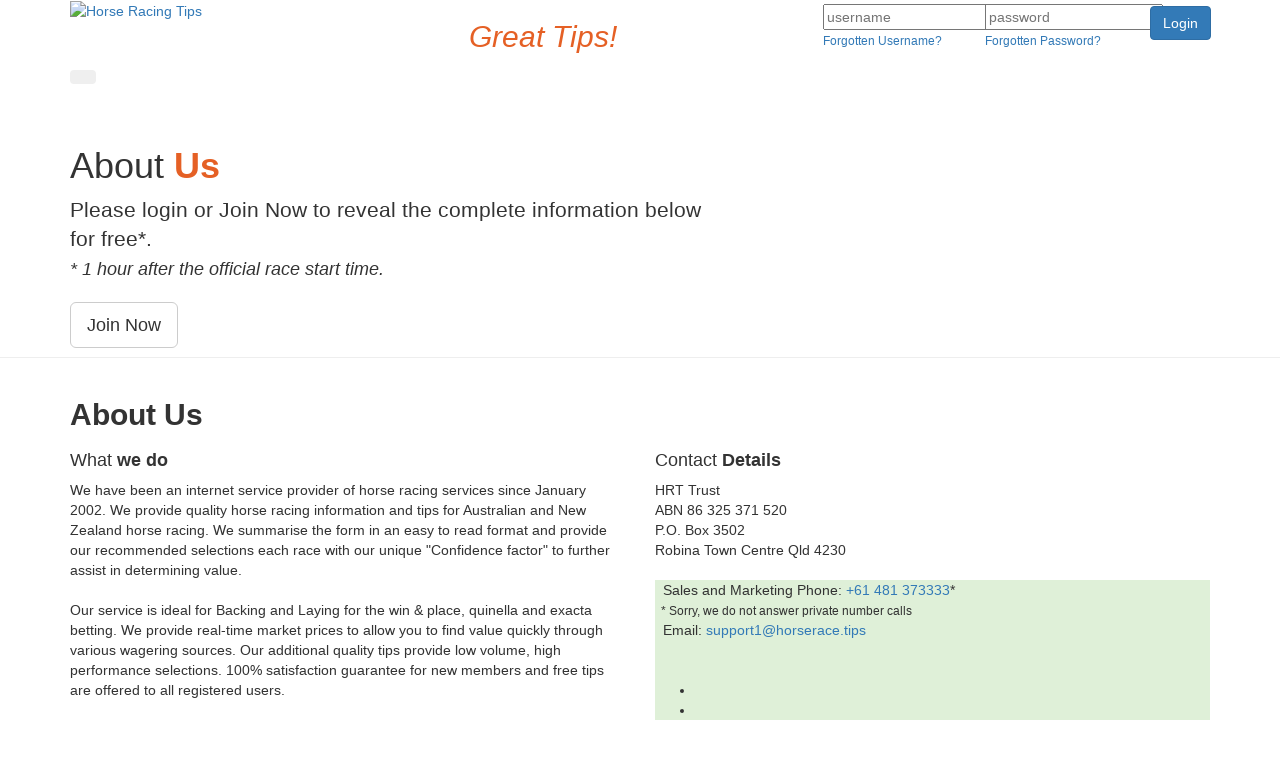

--- FILE ---
content_type: text/html
request_url: https://australiaracing.horse/about-us.asp?Source=26_February_2024
body_size: 21354
content:
	
<!DOCTYPE html>



<html lang="en-AU">
	<head>
		
	<META NAME="ROBOTS" CONTENT="INDEX, NOFOLLOW">


<title>About Us</title>
<meta name="description" content="">

<meta NAME="keywords" CONTENT="">


<meta name="format-detection" content="telephone=no">

<meta http-equiv="Cache-Control" content="public, max-age=86400">

<link rel="alternate" hreflang="en-au" href="https://horserace.tips/about-us.asp?Source=26_February_2024">

<meta name="google-site-verification" content="sD0KtXpHuXTyn-7eN0rsimXhNSHB5BwbLp8ZRF_nS9w">

<META NAME="author" content="HRT Trust" >
<meta name="publisher" content="HRT Trust">
<meta name="country" content="Australia">
<META NAME="RATING" CONTENT="General">
<meta name="distribution" content="Global">

<meta http-equiv="content-language" content="en-au">
<meta http-equiv="Content-Type" content="text/html; charset=iso-8859-1">

<link rel="apple-touch-icon" sizes="57x57" href="/icons/apple-icon-57x57.png">
<link rel="apple-touch-icon" sizes="60x60" href="/icons/apple-icon-60x60.png">
<link rel="apple-touch-icon" sizes="72x72" href="/icons/apple-icon-72x72.png">
<link rel="apple-touch-icon" sizes="76x76" href="/icons/apple-icon-76x76.png">
<link rel="apple-touch-icon" sizes="114x114" href="/icons/apple-icon-114x114.png">
<link rel="apple-touch-icon" sizes="120x120" href="/icons/apple-icon-120x120.png">
<link rel="apple-touch-icon" sizes="144x144" href="/icons/apple-icon-144x144.png">
<link rel="apple-touch-icon" sizes="152x152" href="/icons/apple-icon-152x152.png">
<link rel="apple-touch-icon" sizes="180x180" href="/icons/apple-icon-180x180.png">
<!------
Following image too large
<link rel="icon" type="image/png" sizes="192x192"  href="/icons/android-icon-192x192.png">
<link rel="icon" type="image/png" sizes="32x32" href="/icons/favicon-16x16.png">
<link rel="icon" type="image/png" sizes="32x32" href="/icons/favicon-32x32.png">
<link rel="icon" type="image/png" sizes="96x96" href="/icons/favicon-96x96.png">
-------->
<meta name="msapplication-TileImage" content="/icons/ms-icon-144x144.png">

<meta name="apple-mobile-web-app-title" content="Horse Racing Tips">

<meta charset="utf-8">
<meta http-equiv="X-UA-Compatible" content="IE=edge">	

<!-- Favicon -->
<link rel="shortcut icon" href="/icons/favicon.ico" type="image/x-icon" />

<!-- Mobile Metas -->
<meta name="viewport" content="width=device-width, minimum-scale=1.0, maximum-scale=1.0, user-scalable=no">

<!-- Web Fonts  -->
<link href="https://fonts.googleapis.com/css?family=Open+Sans:300,400,600,700,800%7CShadows+Into+Light" rel="stylesheet" type="text/css">

<link rel="canonical" href="https://horserace.tips/about-us.asp?Source=26_February_2024"> 


<!-- Global site tag (gtag.js) - Google Analytics -->
<script async src="https://www.googletagmanager.com/gtag/js?id=G-LC0JMC1N9E"></script>
<script>
  window.dataLayer = window.dataLayer || [];
  function gtag(){dataLayer.push(arguments);}
  gtag('js', new Date());
  gtag('config', 'G-LC0JMC1N9E');
</script>


<!-- Vendor CSS -->

<link href="https://cdnjs.cloudflare.com/ajax/libs/twitter-bootstrap/3.3.5/css/bootstrap.css" rel="stylesheet" type="text/css">

<link rel="stylesheet" href="vendor/font-awesome/css/font-awesome.min.css">
    
<!-- Theme CSS -->
<link rel="stylesheet" href="css/theme.css">
<link rel="stylesheet" href="css/theme-elements.css">
<link rel="stylesheet" href="css/theme-animate.css">

<!-- Enquiry Form CSS -->
<link  rel="stylesheet" href="forms/css/classic-forms.css"/>

<!-- Theme CSS -->
<link rel="stylesheet" href="css/skins/color-combo1.css">
<link rel="stylesheet" href="css/custom.fixed.css">

<!-- Head Libs -->
<script async src="vendor/modernizr/modernizr.js"></script>
      
<!--[if IE]>
	<link rel="stylesheet" href="css/ie.css">
<![endif]-->

<!--[if lte IE 8]>
	<script src="vendor/respond/respond.js"></script>
	<script src="vendor/excanvas/excanvas.js"></script>
<![endif]-->

<!--[if lt IE 9]>
	<script src="//code.jquery.com/jquery-1.11.3.min.js"></script>
<![endif]-->

<!--[if gte IE 9]><!-->
	<script src="vendor/jquery/jquery.js"></script>
<!--<![endif]-->

<script src="vendor/jquery.appear/jquery.appear.js"></script>
<script src="vendor/jquery.easing/jquery.easing.js"></script>
<script src="vendor/bootstrap/js/bootstrap.js"></script>
<script src="vendor/common/common.js"></script>
<script src="vendor/jquery.validation/jquery.validation.js"></script>
		
<!-- Theme Base, Components and Settings -->
<script src="js/theme.js"></script>

<!-- Initialization Files -->
<script src="js/theme.init.js"></script>



        

         
	
	</head>
	<body>

		<div class="body">
			

<header id="header" class="header-no-border-bottom" data-plugin-options='{"stickyEnabled": true, "stickyEnableOnBoxed": true, "stickyEnableOnMobile": false, "stickyStartAt": 0, "stickySetTop": "0px", "stickyChangeLogo": false}'>

	<div class="header-body">
		<div class="header-container container visible-md visible-lg">
			<div class="row">
				<div class="col-sm-3">
					<div class="header-logo">
						<a href="https://australiaracing.horse/?Source=26_February_2024">
							<img alt="Horse Racing Tips" width="293" height="56" data-sticky-width="82" data-sticky-height="15" data-sticky-top="33" src="img/logo.png">
						</a>
					</div>
				</div>
				<div class="col-sm-4 text-center">
					<div class="feature-box feature-box-style-3 business">
						<div class="feature-box-info">
							<h2 class="mb-none" style="color: #e56025;"><em><i class="fa fa-thumbs-o-up"></i> Great Tips!</em></h2>
						</div>
					</div>
				</div>
				<div class="col-sm-5">
					
						<form id="login" name="login" action="logmein1.asp" autocomplete="on" method="post">
							<div class="row">
								<div class="col-sm-2">
									<div class="feature-box feature-box-style-3">
										<div class="feature-box-icon">
											<i class="fa fa-sign-in"></i>
										</div>
									</div>
								</div>
								<div class="col-sm-4" style="padding: 4px;">
									<input type="text" placeholder="username" name="username" id="username" required="true" title="Enter your username" size="20" maxlength="50" autocomplete="username">
									<a href="#" data-toggle="modal" data-target="#forgotusernamemodal"><small>Forgotten Username?</small></a>
									<input type="hidden" name="form_size" value="lg">	
				
									<input type="hidden" name="ReturnURL" value="/about-us.asp?Source=26_February_2024">	
								</div>
								<div class="col-sm-4" style="padding: 4px;">
									<input type="password" placeholder="password" name="password" id="password" size="20" maxlength="8" autocomplete="current-password">
									<a href="#" data-toggle="modal" data-target="#forgotpasswordmodal"><small>Forgotten Password?</small></a>
								</div>
								<div class="col-sm-1" style="padding: 6px;">
									<input type="submit" class="btn btn-md btn-primary" value="Login">&nbsp;&nbsp;&nbsp;&nbsp;&nbsp;&nbsp;
								</div>
							</div>
						</form>
					
				</div>
			</div>
		</div>

		<div class="header-container header-nav header-nav-bar header-nav-bar-primary">
			<div class="container">
				<div class="header-logo visible-xs visible-sm">
					<a href="https://australiaracing.horse/?Source=26_February_2024">
						<img alt="Horse Racing Tips" width="220" height="40" src="img/logo.png">
					</a>
				</div>
				<button class="btn header-btn-collapse-nav" data-toggle="collapse" data-target=".header-nav-main">
					<i class="fa fa-bars"></i>
				</button>
				<div class="header-nav-main header-nav-main-light header-nav-main-effect-1 header-nav-main-sub-effect-1 collapse">
					<nav>
						<ul class="nav nav-pills" id="mainNav">
							<li >
								<a href="https://australiaracing.horse/?Source=26_February_2024">
									Home
								</a>
							</li>


                                        <li class="dropdown">
											<a class="dropdown-toggle" href="#">
												Tips
											</a>
											<ul class="dropdown-menu">
												<li ><a href="supertips.asp?TC=[T3]&Source=26_February_2024"><i class="fa fa-bullseye" aria-hidden="true" title="Free Tip"></i> FREE TIPS </a></li>
												<li ><a href="supertips.asp?TC=[T2]&Source=26_February_2024"><i class="fa fa-rocket" aria-hidden="true" title="Super Tip"></i> SUPER TIPS </a></li>
												<li ><a href="supertips.asp?TC=[BB]&Source=26_February_2024"><i class="fa fa-bold" aria-hidden="true" title="Best Bet Tip"></i> BEST BET TIPS </a></li>
												<li ><a href="supertips.asp?TC=[T1]&Source=26_February_2024"><i class="fa fa-heart" aria-hidden="true" title="Premium Tip"></i> PREMIUM TIPS </a></li>
												<li ><a href="supertips.asp?TC=[PL]&Source=26_February_2024"><i class="fa fa-smile-o" aria-hidden="true" title="Place Tip"></i> PLACE TIPS </a></li>
												<li ><a href="supertips.asp?TC=[PG]&Source=26_February_2024"><i class="fa fa-thumbs-up" aria-hidden="true" title="Super Saturday Tip"></i> SUPER SATURDAY TIPS </a></li>
												<li ><a href="supertips.asp?TC=[R1]&Source=26_February_2024"><i class="fa fa-user" aria-hidden="true" title="Reviewer's Top Tip"></i> REVIEWER'S TOP TIPS </a></li>
												<li ><a href="supertips.asp?TC=[R2]&Source=26_February_2024"><i class="fa fa-user-plus" aria-hidden="true" title="Reviewer's 2nd Tip"></i> REVIEWER'S 2ND TIPS </a></li>
											</ul>
					</li>

                                        <li class="dropdown">
											<a class="dropdown-toggle" href="#">
												Results
											</a>
											<ul class="dropdown-menu">
												<li ><a href="results.asp?TC=[DT]&Source=26_February_2024">DAILY TIPS</a></li>
												<li ><a href="results.asp?TC=[RL]&Source=26_February_2024">REVIEWER TIPS (LIVE)</a></li>
												<li ><a href="results.asp?TC=[T3]&Source=26_February_2024"><i class="fa fa-bullseye" aria-hidden="true" title="Free Tip"></i> FREE TIPS</a></li>
												<li ><a href="results.asp?TC=[T2]&Source=26_February_2024"><i class="fa fa-rocket" aria-hidden="true" title="Super Tip"></i> SUPER TIPS</a></li>
												<li ><a href="results.asp?TC=[BB]&Source=26_February_2024"><i class="fa fa-bold" aria-hidden="true" title="Best Bet Tip"></i> BEST BET TIPS</a></li>
												<li ><a href="results.asp?TC=[T1]&Source=26_February_2024"><i class="fa fa-heart" aria-hidden="true" title="Premium Tip"></i> PREMIUM TIPS</a></li>
												<li ><a href="results.asp?TC=[PL]&Source=26_February_2024"><i class="fa fa-smile-o" aria-hidden="true" title="Place Tip"></i> PLACE TIPS</a></li>
												<li ><a href="results.asp?TC=[PG]&Source=26_February_2024"><i class="fa fa-thumbs-up" aria-hidden="true" title="Super Saturday Tip"></i> SUPER SATURDAY TIPS</a></li>
												<li ><a href="results.asp?TC=[R1]&Source=26_February_2024"><i class="fa fa-user" aria-hidden="true" title="Reviewer Tips (Live)"></i> REVIEWER'S TOP TIPS</a></li>
												<li ><a href="results.asp?TC=[R2]&Source=26_February_2024"><i class="fa fa-user-plus" aria-hidden="true" title="Reviewer Tips (Live)"></i> REVIEWER'S 2ND TIPS</a></li>
											</ul>
					</li>

    					<li class="dropdown">
											<a class="dropdown-toggle" href="#">
												Services
											</a>
											<ul class="dropdown-menu">
												<li ><a href="quick-print.asp?Source=26_February_2024">QUICK PRINT</a></li>
												<li ><a href="speed-maps.asp?Source=26_February_2024">SPEED MAPS</a></li>
												<li ><a href="time-order.asp?Source=26_February_2024">TIME ORDER</a></li>
												<li ><a href="time-order-all.asp?Source=26_February_2024">TIME ORDER (All)</a></li>												
												<li ><a href="data-listing.asp?Source=26_February_2024">DATA LISTING</a></li>
												<li ><a href="features.asp?Source=26_February_2024">FEATURE RACES</a></li>
												<li ><a href="search.asp?Source=26_February_2024">SEARCH</a></li>
											</ul>
					</li>

                                        <li class="dropdown">
											<a class="dropdown-toggle" href="#">
												My Account
											</a>
											<ul class="dropdown-menu">
												<li ><a href="subscription.asp?Source=26_February_2024">SUBSCRIPTION SERVICES</a></li>
												<li ><a href="settings.asp?Source=26_February_2024">USER SETTINGS</a></li>
												
												<li ><a href="logmeout.asp?Source=26_February_2024">LOG OUT</a></li>
											</ul>
					</li>

     					<li class="active dropdown">
											<a class="dropdown-toggle" href="#">
												About
											</a>
											<ul class="dropdown-menu">
												<li ><a href="getting-started.asp?Source=26_February_2024">GETTING STARTED</a></li>
												<li ><a href="beginners-guide.asp?Source=26_February_2024">BEGINNER'S GUIDE</a></li>
												<li ><a href="easyform-help.asp?Source=26_February_2024">EASYFORM HELP</a></li>
												<li class="active"><a href="about-us.asp?Source=26_February_2024">ABOUT US</a></li>
												<li ><a href="testimonials.asp?Source=26_February_2024">TESTIMONIALS</a></li>
												<li ><a href="timetable.asp?Source=26_February_2024">TIMETABLE</a></li>
											</ul>
					</li>

     								


 
									</ul>
					</nav>
				</div>
			</div>
		</div>
	</div>
</header>



			<div role="main" class="main">


				<section class="page-header Aboutheader">
					<div class="container">
						<div class="row">
							<div class="col-sm-7">
								<h1>About <strong style="color: #e56025;">Us</strong></h1>
								
									<p class="lead">Please login or Join Now to reveal the complete information below for free*.<br><small><i>* 1 hour after the official race start time.</i></small></p>
									<a href="#" style="margin-right: 20px;" class="btn btn-default btn-lg" data-toggle="modal" data-target="#joinnowmodal">Join Now</a> <span class="arrow hlt" style="top: 10px;"></span>
								
							</div>
							<div class="col-sm-5">
							</div>
						</div>
					</div>
				</section>

				<section class="section">

                       		<div class="container">
	<h2><strong>About Us</strong></h2> 

	<div class="row">
		<div class="col-md-6">
			<div class="testimonial testimonial-style-4 calc2">
				<h4>What <strong>we do</strong></h4>
				We have been an internet service provider of horse racing services since January 2002. We provide quality horse racing information and tips for Australian and New Zealand horse racing. We summarise the form in an easy to read format and provide our recommended selections each race with our unique "Confidence factor" to further assist in determining value.<br><br>
				Our service is ideal for Backing and Laying for the win & place, quinella and exacta betting. We provide real-time market prices to allow you to find value quickly through various wagering sources. Our additional quality tips provide low volume, high performance selections. 100% satisfaction guarantee for new members and free tips are offered to all registered users. 
			</div>
		</div>

		<div class="col-md-6">
			<div class="testimonial testimonial-style-4 calc2">
				<h4>Contact <strong>Details</strong></h4>
				HRT Trust<br>
				ABN 86 325 371 520<br>
				P.O. Box 3502<br>
				Robina Town Centre Qld 4230<br>
				<br>
				
				<div class="bg-success">
				&nbsp;&nbsp;<script language="JavaScript">
				CCode = '+61';
				Prefix = '481';
				Suffix = '373333';
				document.write('Sales and Marketing Phone: <a href=\"tel:' + CCode + Prefix + Suffix + '\">');
				document.write(CCode + " " + Prefix + ' ' + Suffix + '</a>*<br>');
				</script>
				<small>&nbsp;&nbsp;* Sorry, we do not answer private number calls</small><br>
				&nbsp;&nbsp;<script language="JavaScript">
				user = 'support1';
				site = 'horserace.tips';
				document.write('Email: <a href=\"mailto:' + user + '@' + site + '\">');
				document.write(user + '@' + site + '</a><br>');
				</script>
				<br>
				<ul class="social-icons">
					&nbsp;&nbsp;<li class="social-icons-facebook"><a href="https://www.facebook.com/HorseRacingAustralia" target="_new" title="Facebook"><i class="fa fa-facebook"></i></a></li>
					<li class="social-icons-twitter"><a href="https://twitter.com/HorseRacingAu" target="_new" title="Twitter"><i class="fa fa-twitter"></i></a></li>
					<li class="social-icons-googleplus"><a href="https://plus.google.com/X" target="_new" title="GooglePlus"><i class="fa fa-google-plus"></i></a></li>
				</ul>
				<br>
				&nbsp;&nbsp;<button class="btn btn-xs btn-primary btn-header" data-toggle="modal" data-target="#contactmodal"><i class="fa fa-arrow-circle-right"></i> Contact Us</button><br>
				</div>
			</div>
		</div>
	</div>
	<div class="row">
		<div class="col-md-6">
			<div class="testimonial testimonial-style-4 calc2">
				<h4><strong>Features</strong> and <strong>Benefits</strong></h4>
				<ul>
					<li><b>Low Price Guarantee</b>. Our subscription service is one of the lowest Internet horse racing services available for quality horseracing information. If there is any website that offers a similar service for a lower price, please let us know and we will match their price, less 10%. This offer has been around since 2002 and we have never had to match any price!</li>
					<li><b>100% Satisfaction Guarantee</b>. Subscribe and evaluate for two consecutive days, if you are not completely satisfied with the service during this time, send us an email immediately and we will refund in full (new customers only). Not enough time to test?  Trial for 1 month and if you decide that the service does not suit, send us an email immediately and we will provide a 50% refund (new customers only).</li>
					<li><b>Easy to Read Form Summaries</b>. Easy Form section - plain and simple form, providing you with the best opportunity to find the best horses quickly and accurately. Including our unique ratings and confidence factors. No more long hours of form study!</li>
					<li><b>Disclosed Results</b>. The results of all services are summarised each day. Further information may be found under the RESULTS tab.</li>
					<li><b>Real-Time Odds</b>. Real time Tab Tote and Fixed prices and Betting Exchange prices displayed simultaneously on our racing pages. This feature allows you to isolate some of the best prices available on the internet in the quickest possible timeframe, ensuring that you waste no time finding better odds. </li>
					<li><b>Value Ratings</b>. Rating prices are calculated at a 120% market, the same market used by most bookies and TAB's. Using similar markets ensures that our value is not falsely generated. If you can identify value and use a wagering service offering great odds, you are in the best position to profit with horse racing. Ratings also allow you to identify poor value favourites and for setting betting exchange prices.</li>
					<li><b>Exotics</b>.  Follow Quinella and Exacta combination overlays to increase your Return on Investment by maximising value and eliminating bets that are poor value.</li>
					<li><b>Early Information</b>. Information well before jump time, the previous day as a matter of fact. If you need excellent racing information at your fingertips whenever you want it, this is the service for you. We alsp provide scratching, jockey and track going updates every 60 minutes during the racing day. Use this service with confidence knowing that all information will be provided for the correct barriers, jockeys, racing patterns and weather conditions. Ideal for taking advantage of early market fixed prices and betting services that offer discounts for early betting. We cover QLD TAB races - every day, every week.</li>
				</ul>
			</div>
		</div>


		<div class="col-md-6">
			<div class="testimonial testimonial-style-4 calc2">
				<h4>Our <strong>History</strong></h4>
				We consider ourselves as equestrian experts with a background in computing. The first computer version of this racing service was produced back in the late '70s. Throughout the 80's, the program was rewritten to incorporate class ratings and market estimations using the late DON SCOTT class rules (Don Scott was a well respected turf specialist).<br><br>
				Today, this form service is more than a class system, it includes over 20 categories to determine the horse's true form ability. Some of these categories have been overviewed in EasyForm and contributes to a large portion of our rating system, confidence factor and other tips throughout the website. You can be confident we are using a consistent and reliable methods. 
			</div>
		</div>

		<div class="col-md-6">
			<div class="testimonial testimonial-style-4 calc2">
				<h4>Data <strong>Changes</strong></h4>
				Our service compares horses with all other horses in the same race. Important factors such as running position, sectional times and barrier positions determine our selection order and therefore our market prices are impacted greatly by changes or scratchings.<br><br>
				For example, a leading horse sets the pace in a race, which in turn determines the finishing speed and its barrier position determines how easily it will settle into its preferred positioning. A scratched horse (e.g. a leader or horses that dramatically changes its barrier) will result in a new leader and therefore a new scenario. All this detail is required before an accurate market price can be posted.<br><br>
				<div class="bg-info">Although we post the early market the day before, we strongly recommend that you get your data printed etc no ealier than 11am AEST on the racing day.</div><br>
				We always provide updates during the day (approximately every 60 minutes) for scratching, going and jockey allocations. 
			</div>
		</div>
		<div class="col-md-6">
			<div class="testimonial testimonial-style-4 calc2">
				<h4>Is our Selection Process <strong>Subjective</strong>?</h4>
				There is no human intervention in our selection process - it is purely objective (no emotions involved!). You can safely use our service with the understanding that all our postings will be consistent week on week. If you devise an approach that works, the last thing you want is a change in process. All our information provided is based on a set of mature rules that rarely change. We do update tables from time to time, but these tables should only serve to increase accuracy (ie jockey success, trainer success etc). 
			</div>
		</div>
		<div class="col-md-6">
			<div class="testimonial testimonial-style-4 calc2">
				<h4>Data <strong>Accuracy</strong></h4>
				Although we make every effort to ensure data accuracy, the final responsibility lies with the user to ensure that the details are correct. Postings are submitted by our database and transfers over the internet and therefore subject to misrepresentation or corruption. Always confirm information is correct when performing your own analysis. 
			</div>
		</div>
		<div class="col-md-6">
			<div class="testimonial testimonial-style-4 calc2">
				<h4>Business <strong>Ethics</strong></h4>
				We will never access nor store Subscriber’s credit card numbers nor will we provide details to other companies or spam email addresses.<br><br> 
				We will deliver on what is promised and address any user questions or concerns in a timely and professional manner.<br><br>
				A Subscriber may dispute any transaction or stop a subscription at any time with ease. 
			</div>
		</div>
		<div class="col-md-6">
			<div class="testimonial testimonial-style-4 calc2">
				<h4>Hours of <strong>Operation</strong></h4>
				We start at around 5:30am every morning and depending on the number of races finish around 10:30am where we have posted all of today's and tomorrow's racing information, scratchings (barrier adjustments), new jockey details. Premium and Every Day tips are available around 12:00 noon. Our services are then batch processed every 90 minutes until the final race when the results are then gathered. We monitor the site daily for performance issues and emails.   
			</div>
		</div>
		<div class="col-md-6">
			<div class="testimonial testimonial-style-4 calc2">
				<h4>Horse Racing <strong>Tracks Coverage</strong></h4>
				ALBANY ALBURY ARARAT ARMIDALE ASCOT BAIRNSDALE BALAKLAVA BALLARAT BALLINA BATHURST BEAUDESERT BELMONT PARK BENALLA BENDIGO BERRIGAN BORDERTOWN BOWRAVILLE BROKEN HILL BUNBURY CAIRNS CAMPERDOWN CANBERRA CANTERBURY CASINO CASTERTON CAULFIELD CESSNOCK CHELTENHAM CHELTENHAM PARK CLARE COFFS HARBOUR COLAC COLERAINE COONABARABRAN COONAMBLE COOTAMUNDRA COROWA COWRA CRANBOURNE DALBY DEVONPORT DONALD DOOMBEN DUBBO EAGLE FARM ECHUCA EDENHOPE ESK FLEMINGTON FORBES GATTON GAWLER GEELONG GERALDTON GILGANDRA GOLD COAST GOSFORD GOULBURN GRAFTON GRENFELL GUNDAGAI GUNNEDAH HALIDON HAMILTON HANGING ROCK HAWKESBURY HOBART HORSHAM INVERELL IPSWICH KALGOORLIE KEMBLA GRANGE KEMPSEY KILCOY KILMORE KYNETON LAUNCESTON LISMORE MACKAY MILDURA MOE MOONEE VALLEY MOREE MORNINGTON MORPHETTVILLE MORTLAKE MORUYA MT BARKER MT GAMBIER MUDGEE MURRAY BRIDGE MURTOA MURWILLUMBAH MUSWELLBROOK NARACOORTE NARROGIN NARROMINE NEW ZEALAND NEWCASTLE NORTHAM NOWRA OAKBANK ORANGE PAKENHAM PARKES PENOLA PENSHURST PINJARRA PORT AUGUSTA PORT LINCOLN PORT MACQUARIE QUEANBEYAN QUIRINDI RANDWICK RICCARTON PARK ROCKHAMPTON ROSEHILL SALE SANDOWN SAPPHIRE COAST SCONE SEYMOUR STAWELL STONY CREEK STRATHALBYN SUNSHINE COAST SWAN HILL TAMWORTH TAREE TATURA TERANG TOOWOOMBA TOWNSVILLE TRARALGON TRUNDLE TUMUT VICTORIA PARK WAGGA WALCHA WANGARATTA WARRACKNABEAL WARREN WARRNAMBOOL WARWICK WARWICK FARM WELLINGTON WERRIBEE WODONGA WYONG YARRA GLEN YORK
			</div>
		</div>


	</div>
</div>





















 <!-- Contact Validation -->
<script>
function validatejoinnow() {
    var valid = true;	
    $(".demoInputBox").css('background-color','');
    $(".info").html('');
    $("#join_firstname").val($("#join_firstname").val().replace(/[^a-zA-Z\s\-]/g,""));
    $("#join_lastname").val($("#join_lastname").val().replace(/[^a-zA-Z\s\-]/g,""));
    $("#join_username").val($("#join_username").val().replace(/[^a-zA-Z0-9]/g,""));
    $("#join_phone").val($("#join_phone").val().replace(/[^0-9\+]/g,""));

    if(!$("#join_firstname").val()) {
        $("#join_firstname-info").html("Please enter your first name.");
        $("#join_firstname").css('background-color','#FFFFDF');
        valid = false;
    }
    
    if($("#join_username").val().length < 8) {
        $("#join_username-info").html("Please enter a minimum of 8 characters.");
        $("#join_username").css('background-color','#FFFFDF');
        valid = false;
    }

    if(!$("#join_lastname").val()) {
        $("#join_lastname-info").html("Please enter your last name.");
        $("#join_lastname").css('background-color','#FFFFDF');
        valid = false;
    }

    if(!$("#join_email").val()) {
        $("#join_email-info").html("Please enter your email address.");
        $("#join_email").css('background-color','#FFFFDF');
        valid = false;
    }

   if(!$("#join_email").val().match(/^([\w-\.]+@([\w-]+\.)+[\w-]{2,4})?$/)) {
        $("#join_email-info").html("Email address does not appear to be in a valid format.");
        $("#join_email").css('background-color','#FFFFDF');
        valid = false;
    }
	
    if($("#join_phone").val().length > 0 && $("#join_phone").val().length < 10) {
        $("#join_phone-info").html("Phone number must be 10 digits.");
        $("#join_phone").css('background-color','#FFFFDF');
        valid = false;
    }

    if($("#join_phone").val().length == 10 && $("#join_phone").val().substring(0, 1) != '0') {
        $("#join_phone-info").html("Phone number must start with '0'.");
        $("#join_phone").css('background-color','#FFFFDF');
        valid = false;
    }

    return valid;
}
</script>

<!-- Contact join_email Sending -->
<script>
function sendjoinnow() {
	 var valid;	
    valid = validatejoinnow();
    if(valid) {
        jQuery.ajax({
            url: "/post/p-joinnow.asp",
            data:'join_firstname='+encodeURIComponent($("#join_firstname").val()) + '&join_lastname='+encodeURIComponent($("#join_lastname").val()) + '&join_username='+encodeURIComponent($("#join_username").val()) + '&join_email='+encodeURIComponent($("#join_email").val()) + '&join_phone_cc='+encodeURIComponent($("#join_phone_cc").val()) + '&join_phone='+encodeURIComponent($("#join_phone").val()) + '&join_howufoundus='+encodeURIComponent($("#join_howufoundus").val()),
            type: "POST",
            success:function(data){
                $("#join-status").html(data);
            },
            error:function (){}
        });
    }
}
</script>

<!-- START: Join Now form -->
<div class="modal fade" id="joinnowmodal" tabindex="-1" role="dialog" aria-labelledby="smallModalLabel" aria-hidden="true">
	<div class="modal-dialog modal-lm">
		<div class="modal-content">
			<div class="modal-header">
				<button type="button" class="close" data-dismiss="modal" aria-hidden="true"><font color=white>&times;</font></button>
				<h4 class="modal-title" id="smallModalLabel"><font color=white><i class="fa fa-arrow-circle-down"></i> JOIN NOW</font></h4>
			</div>
			<div class="modal-body">
				<br>
				<br>
				<div id="contents" class="result"></div>
				<div class="error-message"></div>
				<div id="join-status"></div>
				<div class="row">
					<div class="form-group">
						<div class="col-md-6">
							<label>First Name</label>
							<label class="input relative">
								<label class="icon-append" for="join_firstname">
									<i class="fa fa-user"></i>
								</label>
								<input type="text" value="" maxlength="50" class="form-control" name="join_firstname" id="join_firstname">
							</label>
							<div id="join_firstname-info" class="info"></div>
						</div>
						<div class="col-md-6">
							<label>Last Name</label>
							<label class="input relative">
								<label class="icon-append" for="join_lastname">
									<i class="fa fa-user"></i>
								</label>
								<input type="text" value="" maxlength="50" class="form-control" name="join_lastname" id="join_lastname">
							</label>
							<div id="join_lastname-info" class="info"></div>
						</div>
					</div>
				</div>
				<div class="row">
					<div class="form-group">
						<div class="col-md-6">
							<label>Email</label>
							<label class="input relative">
								<label class="icon-append" for="join_email">
									<i class="fa fa-envelope-o"></i>
								</label>
								<input type="email" value="" maxlength="100" class="form-control" name="join_email" id="join_email">
							</label>
							<div id="join_email-info" class="info"></div>
						</div>
						<div class="col-md-6">
							<label>Mobile Number&nbsp;&nbsp;&nbsp;<small>(Optional)</small>&nbsp;&nbsp;&nbsp;<a data-plugin-popover="" data-plugin-options="{&quot;placement&quot;: &quot;top&quot;}" class="" tabindex="-1" role="button" data-toggle="popover" data-html="true" data-trigger="focus" title="" id="phone_str" data-content="<span onclick=&quot;$(&quot;#phone_str&quot;).popover(&quot;hide&quot;);&quot;>We could offer a service via TXT messages in the future and also a way to retrieve passwords.<div align=right><font size=1>[close]</font></div></span>" data-original-title=""><font size=1>Why?</font></a></label>
							<select name="join_phone_cc" id="join_phone_cc">
								<option data-countryCode="DZ" value="213">Algeria (+213)</option>
								<option data-countryCode="AD" value="376">Andorra (+376)</option>
								<option data-countryCode="AO" value="244">Angola (+244)</option>
								<option data-countryCode="AI" value="1264">Anguilla (+1264)</option>
								<option data-countryCode="AG" value="1268">Antigua &amp; Barbuda (+1268)</option>
								<option data-countryCode="AR" value="54">Argentina (+54)</option>
								<option data-countryCode="AM" value="374">Armenia (+374)</option>
								<option data-countryCode="AW" value="297">Aruba (+297)</option>
								<option data-countryCode="AU" value="61" selected>Australia (+61)</option>
								<option data-countryCode="AT" value="43">Austria (+43)</option>
								<option data-countryCode="AZ" value="994">Azerbaijan (+994)</option>
								<option data-countryCode="BS" value="1242">Bahamas (+1242)</option>
								<option data-countryCode="BH" value="973">Bahrain (+973)</option>
								<option data-countryCode="BD" value="880">Bangladesh (+880)</option>
								<option data-countryCode="BB" value="1246">Barbados (+1246)</option>
								<option data-countryCode="BY" value="375">Belarus (+375)</option>
								<option data-countryCode="BE" value="32">Belgium (+32)</option>
								<option data-countryCode="BZ" value="501">Belize (+501)</option>
								<option data-countryCode="BJ" value="229">Benin (+229)</option>
								<option data-countryCode="BM" value="1441">Bermuda (+1441)</option>
								<option data-countryCode="BT" value="975">Bhutan (+975)</option>
								<option data-countryCode="BO" value="591">Bolivia (+591)</option>
								<option data-countryCode="BA" value="387">Bosnia Herzegovina (+387)</option>
								<option data-countryCode="BW" value="267">Botswana (+267)</option>
								<option data-countryCode="BR" value="55">Brazil (+55)</option>
								<option data-countryCode="BN" value="673">Brunei (+673)</option>
								<option data-countryCode="BG" value="359">Bulgaria (+359)</option>
								<option data-countryCode="BF" value="226">Burkina Faso (+226)</option>
								<option data-countryCode="BI" value="257">Burundi (+257)</option>
								<option data-countryCode="KH" value="855">Cambodia (+855)</option>
								<option data-countryCode="CM" value="237">Cameroon (+237)</option>
								<option data-countryCode="CA" value="1">Canada (+1)</option>
								<option data-countryCode="CV" value="238">Cape Verde Islands (+238)</option>
								<option data-countryCode="KY" value="1345">Cayman Islands (+1345)</option>
								<option data-countryCode="CF" value="236">Central African Republic (+236)</option>
								<option data-countryCode="CL" value="56">Chile (+56)</option>
								<option data-countryCode="CN" value="86">China (+86)</option>
								<option data-countryCode="CO" value="57">Colombia (+57)</option>
								<option data-countryCode="KM" value="269">Comoros (+269)</option>
								<option data-countryCode="CG" value="242">Congo (+242)</option>
								<option data-countryCode="CK" value="682">Cook Islands (+682)</option>
								<option data-countryCode="CR" value="506">Costa Rica (+506)</option>
								<option data-countryCode="HR" value="385">Croatia (+385)</option>
								<option data-countryCode="CU" value="53">Cuba (+53)</option>
								<option data-countryCode="CY" value="90392">Cyprus North (+90392)</option>
								<option data-countryCode="CY" value="357">Cyprus South (+357)</option>
								<option data-countryCode="CZ" value="42">Czech Republic (+42)</option>
								<option data-countryCode="DK" value="45">Denmark (+45)</option>
								<option data-countryCode="DJ" value="253">Djibouti (+253)</option>
								<option data-countryCode="DM" value="1809">Dominica (+1809)</option>
								<option data-countryCode="DO" value="1809">Dominican Republic (+1809)</option>
								<option data-countryCode="EC" value="593">Ecuador (+593)</option>
								<option data-countryCode="EG" value="20">Egypt (+20)</option>
								<option data-countryCode="SV" value="503">El Salvador (+503)</option>
								<option data-countryCode="GQ" value="240">Equatorial Guinea (+240)</option>
								<option data-countryCode="ER" value="291">Eritrea (+291)</option>
								<option data-countryCode="EE" value="372">Estonia (+372)</option>
								<option data-countryCode="ET" value="251">Ethiopia (+251)</option>
								<option data-countryCode="FK" value="500">Falkland Islands (+500)</option>
								<option data-countryCode="FO" value="298">Faroe Islands (+298)</option>
								<option data-countryCode="FJ" value="679">Fiji (+679)</option>
								<option data-countryCode="FI" value="358">Finland (+358)</option>
								<option data-countryCode="FR" value="33">France (+33)</option>
								<option data-countryCode="GF" value="594">French Guiana (+594)</option>
								<option data-countryCode="PF" value="689">French Polynesia (+689)</option>
								<option data-countryCode="GA" value="241">Gabon (+241)</option>
								<option data-countryCode="GM" value="220">Gambia (+220)</option>
								<option data-countryCode="GE" value="7880">Georgia (+7880)</option>
								<option data-countryCode="DE" value="49">Germany (+49)</option>
								<option data-countryCode="GH" value="233">Ghana (+233)</option>
								<option data-countryCode="GI" value="350">Gibraltar (+350)</option>
								<option data-countryCode="GR" value="30">Greece (+30)</option>
								<option data-countryCode="GL" value="299">Greenland (+299)</option>
								<option data-countryCode="GD" value="1473">Grenada (+1473)</option>
								<option data-countryCode="GP" value="590">Guadeloupe (+590)</option>
								<option data-countryCode="GU" value="671">Guam (+671)</option>
								<option data-countryCode="GT" value="502">Guatemala (+502)</option>
								<option data-countryCode="GN" value="224">Guinea (+224)</option>
								<option data-countryCode="GW" value="245">Guinea - Bissau (+245)</option>
								<option data-countryCode="GY" value="592">Guyana (+592)</option>
								<option data-countryCode="HT" value="509">Haiti (+509)</option>
								<option data-countryCode="HN" value="504">Honduras (+504)</option>
								<option data-countryCode="HK" value="852">Hong Kong (+852)</option>
								<option data-countryCode="HU" value="36">Hungary (+36)</option>
								<option data-countryCode="IS" value="354">Iceland (+354)</option>
								<option data-countryCode="IN" value="91">India (+91)</option>
								<option data-countryCode="ID" value="62">Indonesia (+62)</option>
								<option data-countryCode="IR" value="98">Iran (+98)</option>
								<option data-countryCode="IQ" value="964">Iraq (+964)</option>
								<option data-countryCode="IE" value="353">Ireland (+353)</option>
								<option data-countryCode="IL" value="972">Israel (+972)</option>
								<option data-countryCode="IT" value="39">Italy (+39)</option>
								<option data-countryCode="JM" value="1876">Jamaica (+1876)</option>
								<option data-countryCode="JP" value="81">Japan (+81)</option>
								<option data-countryCode="JO" value="962">Jordan (+962)</option>
								<option data-countryCode="KZ" value="7">Kazakhstan (+7)</option>
								<option data-countryCode="KE" value="254">Kenya (+254)</option>
								<option data-countryCode="KI" value="686">Kiribati (+686)</option>
								<option data-countryCode="KP" value="850">Korea North (+850)</option>
								<option data-countryCode="KR" value="82">Korea South (+82)</option>
								<option data-countryCode="KW" value="965">Kuwait (+965)</option>
								<option data-countryCode="KG" value="996">Kyrgyzstan (+996)</option>
								<option data-countryCode="LA" value="856">Laos (+856)</option>
								<option data-countryCode="LV" value="371">Latvia (+371)</option>
								<option data-countryCode="LB" value="961">Lebanon (+961)</option>
								<option data-countryCode="LS" value="266">Lesotho (+266)</option>
								<option data-countryCode="LR" value="231">Liberia (+231)</option>
								<option data-countryCode="LY" value="218">Libya (+218)</option>
								<option data-countryCode="LI" value="417">Liechtenstein (+417)</option>
								<option data-countryCode="LT" value="370">Lithuania (+370)</option>
								<option data-countryCode="LU" value="352">Luxembourg (+352)</option>
								<option data-countryCode="MO" value="853">Macao (+853)</option>
								<option data-countryCode="MK" value="389">Macedonia (+389)</option>
								<option data-countryCode="MG" value="261">Madagascar (+261)</option>
								<option data-countryCode="MW" value="265">Malawi (+265)</option>
								<option data-countryCode="MY" value="60">Malaysia (+60)</option>
								<option data-countryCode="MV" value="960">Maldives (+960)</option>
								<option data-countryCode="ML" value="223">Mali (+223)</option>
								<option data-countryCode="MT" value="356">Malta (+356)</option>
								<option data-countryCode="MH" value="692">Marshall Islands (+692)</option>
								<option data-countryCode="MQ" value="596">Martinique (+596)</option>
								<option data-countryCode="MR" value="222">Mauritania (+222)</option>
								<option data-countryCode="YT" value="269">Mayotte (+269)</option>
								<option data-countryCode="MX" value="52">Mexico (+52)</option>
								<option data-countryCode="FM" value="691">Micronesia (+691)</option>
								<option data-countryCode="MD" value="373">Moldova (+373)</option>
								<option data-countryCode="MC" value="377">Monaco (+377)</option>
								<option data-countryCode="MN" value="976">Mongolia (+976)</option>
								<option data-countryCode="MS" value="1664">Montserrat (+1664)</option>
								<option data-countryCode="MA" value="212">Morocco (+212)</option>
								<option data-countryCode="MZ" value="258">Mozambique (+258)</option>
								<option data-countryCode="MN" value="95">Myanmar (+95)</option>
								<option data-countryCode="NA" value="264">Namibia (+264)</option>
								<option data-countryCode="NR" value="674">Nauru (+674)</option>
								<option data-countryCode="NP" value="977">Nepal (+977)</option>
								<option data-countryCode="NL" value="31">Netherlands (+31)</option>
								<option data-countryCode="NC" value="687">New Caledonia (+687)</option>
								<option data-countryCode="NZ" value="64">New Zealand (+64)</option>
								<option data-countryCode="NI" value="505">Nicaragua (+505)</option>
								<option data-countryCode="NE" value="227">Niger (+227)</option>
								<option data-countryCode="NG" value="234">Nigeria (+234)</option>
								<option data-countryCode="NU" value="683">Niue (+683)</option>
								<option data-countryCode="NF" value="672">Norfolk Islands (+672)</option>
								<option data-countryCode="NP" value="670">Northern Marianas (+670)</option>
								<option data-countryCode="NO" value="47">Norway (+47)</option>
								<option data-countryCode="OM" value="968">Oman (+968)</option>
								<option data-countryCode="PW" value="680">Palau (+680)</option>
								<option data-countryCode="PA" value="507">Panama (+507)</option>
								<option data-countryCode="PG" value="675">Papua New Guinea (+675)</option>
								<option data-countryCode="PY" value="595">Paraguay (+595)</option>
								<option data-countryCode="PE" value="51">Peru (+51)</option>
								<option data-countryCode="PH" value="63">Philippines (+63)</option>
								<option data-countryCode="PL" value="48">Poland (+48)</option>
								<option data-countryCode="PT" value="351">Portugal (+351)</option>
								<option data-countryCode="PR" value="1787">Puerto Rico (+1787)</option>
								<option data-countryCode="QA" value="974">Qatar (+974)</option>
								<option data-countryCode="RE" value="262">Reunion (+262)</option>
								<option data-countryCode="RO" value="40">Romania (+40)</option>
								<option data-countryCode="RU" value="7">Russia (+7)</option>
								<option data-countryCode="RW" value="250">Rwanda (+250)</option>
								<option data-countryCode="SM" value="378">San Marino (+378)</option>
								<option data-countryCode="ST" value="239">Sao Tome &amp; Principe (+239)</option>
								<option data-countryCode="SA" value="966">Saudi Arabia (+966)</option>
								<option data-countryCode="SN" value="221">Senegal (+221)</option>
								<option data-countryCode="CS" value="381">Serbia (+381)</option>
								<option data-countryCode="SC" value="248">Seychelles (+248)</option>
								<option data-countryCode="SL" value="232">Sierra Leone (+232)</option>
								<option data-countryCode="SG" value="65">Singapore (+65)</option>
								<option data-countryCode="SK" value="421">Slovak Republic (+421)</option>
								<option data-countryCode="SI" value="386">Slovenia (+386)</option>
								<option data-countryCode="SB" value="677">Solomon Islands (+677)</option>
								<option data-countryCode="SO" value="252">Somalia (+252)</option>
								<option data-countryCode="ZA" value="27">South Africa (+27)</option>
								<option data-countryCode="ES" value="34">Spain (+34)</option>
								<option data-countryCode="LK" value="94">Sri Lanka (+94)</option>
								<option data-countryCode="SH" value="290">St. Helena (+290)</option>
								<option data-countryCode="KN" value="1869">St. Kitts (+1869)</option>
								<option data-countryCode="SC" value="1758">St. Lucia (+1758)</option>
								<option data-countryCode="SD" value="249">Sudan (+249)</option>
								<option data-countryCode="SR" value="597">Suriname (+597)</option>
								<option data-countryCode="SZ" value="268">Swaziland (+268)</option>
								<option data-countryCode="SE" value="46">Sweden (+46)</option>
								<option data-countryCode="CH" value="41">Switzerland (+41)</option>
								<option data-countryCode="SI" value="963">Syria (+963)</option>
								<option data-countryCode="TW" value="886">Taiwan (+886)</option>
								<option data-countryCode="TJ" value="7">Tajikstan (+7)</option>
								<option data-countryCode="TH" value="66">Thailand (+66)</option>
								<option data-countryCode="TG" value="228">Togo (+228)</option>
								<option data-countryCode="TO" value="676">Tonga (+676)</option>
								<option data-countryCode="TT" value="1868">Trinidad &amp; Tobago (+1868)</option>
								<option data-countryCode="TN" value="216">Tunisia (+216)</option>
								<option data-countryCode="TR" value="90">Turkey (+90)</option>
								<option data-countryCode="TM" value="7">Turkmenistan (+7)</option>
								<option data-countryCode="TM" value="993">Turkmenistan (+993)</option>
								<option data-countryCode="TC" value="1649">Turks &amp; Caicos Islands (+1649)</option>
								<option data-countryCode="TV" value="688">Tuvalu (+688)</option>
								<option data-countryCode="UG" value="256">Uganda (+256)</option>
								<option data-countryCode="GB" value="44">UK (+44)</option>
								<option data-countryCode="UA" value="380">Ukraine (+380)</option>
								<option data-countryCode="AE" value="971">United Arab Emirates (+971)</option>
								<option data-countryCode="UY" value="598">Uruguay (+598)</option>
								<option data-countryCode="US" value="1">USA (+1)</option>
								<option data-countryCode="UZ" value="7">Uzbekistan (+7)</option>
								<option data-countryCode="VU" value="678">Vanuatu (+678)</option>
								<option data-countryCode="VA" value="379">Vatican City (+379)</option>
								<option data-countryCode="VE" value="58">Venezuela (+58)</option>
								<option data-countryCode="VN" value="84">Vietnam (+84)</option>
								<option data-countryCode="VG" value="84">Virgin Islands - British (+1284)</option>
								<option data-countryCode="VI" value="84">Virgin Islands - US (+1340)</option>
								<option data-countryCode="WF" value="681">Wallis &amp; Futuna (+681)</option>
								<option data-countryCode="YE" value="969">Yemen (North)(+969)</option>
								<option data-countryCode="YE" value="967">Yemen (South)(+967)</option>
								<option data-countryCode="ZM" value="260">Zambia (+260)</option>
								<option data-countryCode="ZW" value="263">Zimbabwe (+263)</option>
							</select>
							<label class="input relative">
								<label class="icon-append" for="join_phone">
									<i class="fa fa-mobile"></i>
								</label>
								<input type="join_phone" value="" maxlength="10" class="form-control" name="join_phone" id="join_phone">
							</label>
							<div id="join_phone-info" class="info"></div>
						</div>
					</div>
				</div>

				<div class="row">
					<div class="form-group">
						<div class="col-md-6">
							<label>Username&nbsp;&nbsp;&nbsp;<small>(Minimum 8 characters)</small></label>
							<label class="input relative">
								<label class="icon-append" for="join_username">
									<i class="fa fa-sign-in"></i>
								</label>
								<input type="text" value="" maxlength="20" class="form-control" name="join_username" id="join_username">
							</label>
							<div id="join_username-info" class="info"></div>
						</div>
						<div class="col-md-6">
							<label>How Did You Found Us?&nbsp;&nbsp;&nbsp;<small>(Optional)</label>
							<label class="input relative">
								<select name="join_howufoundus" id="join_howufoundus">
									<option value="Unknown" selected>Unknown</option>
									<option value="Google">Google</option>
									<option value="Facebook">Facebook</option>
									<option value="Instagram">Instagram</option>
									<option value="Website">Website</option>
									<option value="Friend">Friend</option>
									<option value="Returning">Returning</option>
								</select>
							</label>
						</div>
					</div>
				</div>

				<div class="row">
					<div class="col-md-6">
						<div class="feature-box feature-box-style-3">
							<div class="feature-box-icon">
								<i class="fa fa-exclamation-triangle"></i>
							</div>
							<div class="feature-box-info">
								<h4 class="mb-none">No Spamming</h4>
								<p><small>Spam Act 2003 Compliant</small></p>
							</div>
						</div>
					</div>
					<div class="col-md-6">
						<div class="pull-right">
							<button id="contactbutton" type="submit" onClick="sendjoinnow();" class="btn btn-primary btn-sm mb-xlg" >Join Now</button>
						</div>
					</div>
				</div>
			</div>
			<div class="modal-footer">
				<button type="button" class="btn btn-default" data-dismiss="modal">Close</button>
			</div>
		</div>
	</div>
</div>

<script>
function herenow() {
	clearTimeout(SessionWarning);
	clearTimeout(SessionTimeout);
    	SessionWarning=setTimeout("IdleWarning()", -90000);
	SessionTimeout=setTimeout("IdleTimeout()", -30000);
	var rndm=Math.floor(Math.random()*11);
	jQuery.ajax({
        	url: "/post/ping.asp",
		data:'rnd=' + rndm,
		type: "GET"
       });
}
</script>

<!-- START: Idle Warining form -->
<div class="modal fade" id="idlewarningmodal" tabindex="-1" role="dialog" aria-labelledby="smallModalLabel" aria-hidden="true">
	<div class="modal-dialog modal-lm">
		<div class="modal-content">
			<div class="modal-header headercolor2">
				<h4 id="smallModalLabel"><font color="white"><i class="fa fa-exclamation-circle"></i> Session Timeout Warning</font></h4>
			</div>
			<div class="modal-body">
			You have been on this page for a while. Please click the 'Extend' button to extend your session. 
			</div>
			<div class="modal-footer">
				<button type="button" class="btn btn-primary btn-sm mb-sm" onClick="herenow();" data-dismiss="modal">Extend</button>
			</div>
		</div>
	</div>
</div>

<!-- Username Contact Email Sending -->
<script>
function sendusername() {
	 var valid;	
    valid = validateusername();
    if(valid) {
        jQuery.ajax({
            url: "post/p-forgotusername.asp",
            data:'email='+encodeURIComponent($('#emailFU').val()),
            type: "POST",
            success:function(data){
                $("#mail-status2FU").html(data);
            },
            error:function (data){
		$("#mail-status2FP").html("<b><font color=red>Error with our service, please report ("+data+").</font></b><br><br>");
	    }
        });
    }
}
</script>

 <!-- Username Validation -->
<script>
function validateusername() {
    var valid = true;	
    $("#email-infoFU").html("");
    $("#username-infoFP").html("");
    $("#emailFU").css('background-color','');
    if(!$("#emailFU").val()) {
        $("#email-infoFU").html("Please enter your Email Address.");
        $("#emailFU").css('background-color','#FFFFDF');
        valid = false;
    }

   if(!$("#emailFU").val().match(/^([\w-\.]+@([\w-]+\.)+[\w-]{2,4})?$/)) {
        $("#email-infoFU").html("Email Address does not appear to be in a valid format.");
        $("#emailFU").css('background-color','#FFFFDF');
        valid = false;
    }
	
    return valid;
}
</script>

<!-- START: Forgot username form -->
<div class="modal fade" id="forgotusernamemodal" tabindex="-1" role="dialog" aria-labelledby="smallModalLabel" aria-hidden="true">
	<div class="modal-dialog modal-lm">
		<div class="modal-content">
			<div class="modal-header success">
				<button type="button" class="close" data-dismiss="modal" aria-hidden="true"><font color=white>&times;</font></button>
				<h4 class="modal-title" id="smallModalLabel"><font color=white><i class="fa fa-arrow-circle-down"></i> Forgotten Username</font></h4>
			</div>
			<div class="modal-body">
				<div id="mail-status2FU"></div>
				<div class="row">
					<div class="col-md-12">
						Please enter your <b>Email Address</b> below for your username/password to be emailed to you.<br> <br> 
					</div>
				</div>

				<div class="row">
					<div class="form-group">
						<div class="col-md-12">
							<label>Email Address</label>
							<label class="input relative">
								<label class="icon-append" for="email">
									<i class="fa fa-envelope-o"></i>
								</label>
								<input type="email" value="" data-msg-required="Please enter your Email Address." data-msg-email="Please enter a valid Email Address." maxlength="100" class="form-control" name="emailFU" id="emailFU" required>
								<a href="#" data-toggle="modal" data-dismiss="modal" aria-label="Close" data-target="#forgotpasswordmodal"><small>Username known, forgotten password?</small></a><br>
							</label>
							<div id="email-infoFU" class="info"></div>
						</div>
					</div>
				</div>

				<div class="row">
					<div class="col-md-6">
					</div>
					<div class="col-md-6">
						<div class="pull-right">
							<button id="contactbuttonFU" type="submit" onClick="sendusername();" class="btn btn-primary btn-xs mb-xlg" >Email Now</button>
						</div>
					</div>
				</div>
			</div>
			<div class="modal-footer">
				<button type="button" class="btn btn-xs btn-default" data-dismiss="modal">Close</button>
			</div>
		</div>
	</div>
</div>

<!-- Password Email Sending -->
<script>
function sendpassword() {
    var valid;	
    valid = validatepassword();
    if(valid) {
        jQuery.ajax({
            url: "post/p-forgotpassword.asp",
            data:'username='+encodeURIComponent($('#usernameFP').val()),
            type: "POST",
            success:function(data){
                $("#mail-status2FP").html(data);
            },
            error:function (data){
		$("#mail-status2FP").html("<b><font color=red>Error with our service, please report ("+data+").</font></b><br><br>");
	    }
        });
    }
}
</script>

<!-- Password Validation -->
<script>
function validatepassword() {
    var valid = true;	
    $("#username-infoFP").html("");
    $("#usernameFP").css('background-color','');
    if(!$("#usernameFP").val()) {
        $("#username-infoFP").html("Please enter a valid username.");
        $("#usernameFP").css('background-color','#FFFFDF');
        valid = false;
    }
    else if($("#usernameFP").val().length < 8) {
        $("#username-infoFP").html("The username must be at least 8 characters.");
        $("#usernameFP").css('background-color','#FFFFDF');
        valid = false;
    }
    return valid;
}
</script>

<!-- START: Forgot password form -->
<div class="modal fade" id="forgotpasswordmodal" tabindex="-1" role="dialog" aria-labelledby="smallModalLabel" aria-hidden="true">
	<div class="modal-dialog modal-lm">
		<div class="modal-content">
			<div class="modal-header success">
				<button type="button" class="close" data-dismiss="modal" aria-hidden="true"><font color=white>&times;</font></button>
				<h4 class="modal-title" id="smallModalLabel"><font color=white><i class="fa fa-arrow-circle-down"></i> Forgotten Password</font></h4>
			</div>
			<div class="modal-body">
				<div id="mail-status2FP"></div>
				<div class="row">
					<div class="col-md-12">
						Please enter your <b>Username</b> below for your username/password to be emailed to you.<br> <br> 
					</div>
				</div>

				<div class="row">
					<div class="form-group">
						<div class="col-md-12">
							<label>Username&nbsp;&nbsp;&nbsp;<small>(Minimum 8 characters)</small></label>
							<label class="input relative">
								<label class="icon-append" for="username">
									<i class="fa fa-sign-in"></i>
								</label>
								<input type="username" value="" data-msg-required="Please enter your username, minimum 8 characters." data-msg-email="Please enter a valid username." maxlength="20" class="form-control" name="usernameFP" id="usernameFP" required>
								<a href="#" data-toggle="modal" data-dismiss="modal" aria-label="Close" data-target="#forgotusernamemodal"><small>Forgotten Username?</small></a><br>
							</label>
							<div id="username-infoFP" class="info"></div>
						</div>
					</div>
				</div>

				<div class="row">
					<div class="col-md-6">
					</div>
					<div class="col-md-6">
						<div class="pull-right">
							<button id="contactbuttonFP" type="submit" onClick="sendpassword();" class="btn btn-primary btn-xs mb-xlg" >Email Now</button>
						</div>
					</div>
				</div>
			</div>
			<div class="modal-footer">
				<button type="button" class="btn btn-xs btn-default" data-dismiss="modal">Close</button>
			</div>
		</div>
	</div>
</div>

 <!-- Contact Validation -->
<script>
function validateContact2() {
    var valid = true;	
    $(".demoInputBox").css('background-color','');
    $(".info").html('');
	
	if(!$("#contact_name").val()) {
        $("#contact_name-info").html("Error: Please enter your name.");
        $("#contact_name").css('background-color','#FFFFDF');
        valid = false;
    }

    if(!$("#contact_email").val()) {
        $("#contact_email-info").html("Please enter your email address.");
        $("#contact_email").css('background-color','#FFFFDF');
        valid = false;
    }

    if(!$("#contact_interest").val()) {
        $("#contact_interest-info").html("Please select a category.");
        $("#contact_interest").css('background-color','#FFFFDF');
        valid = false;
    }

    if(!$("#contact_comments").val()) {
        $("#contact_comments-info").html("Please enter your comments.");
        $("#contact_comments").css('background-color','#FFFFDF');
        valid = false;
    }
    
   if(!$("#contact_email").val().match(/^([\w-\.]+@([\w-]+\.)+[\w-]{2,4})?$/)) {
        $("#contact_email-info").html("Error: Email address does not appear to be in a valid format.");
        $("#contact_email").css('background-color','#FFFFDF');
        valid = false;
    }
    return valid;
}
</script>

<!-- Contact Email Sending -->
<script>
function sendContact2() {
	 var valid;	
    valid = validateContact2();
    if(valid) {
        jQuery.ajax({
            url: "post/p-contact-us.asp",
            data:'contact_name='+encodeURIComponent($("#contact_name").val()) +'&contact_email='+encodeURIComponent($('#contact_email').val()) +'&contact_interest='+encodeURIComponent($('#contact_interest').val()) +'&contact_comments='+encodeURIComponent($('#contact_comments').val()),
            type: "POST",
            success:function(data){
                $("#contact-status").html(data);
	        $("#contact_name").css('background-color','#FFFFFF');
	        $("#contact_email").css('background-color','#FFFFFF');
		$("#contact_interest").css('background-color','#FFFFFF');
	        $("#contact_comments").css('background-color','#FFFFFF');
            },
            error:function (){}
        });
    }
}
</script>
        

<!-- START: Contact Us form -->
<div class="modal fade" id="contactmodal" tabindex="-1" role="dialog" aria-labelledby="smallModalLabel" aria-hidden="true">
	<div class="modal-dialog modal-lm">
		<div class="modal-content">
			<div class="modal-header">
				<button type="button" style="color: white" class="close" data-dismiss="modal" aria-hidden="true">&times;</button>
				<h4 style="color: white" class="modal-title" id="smallModalLabel"><i class="fa fa-arrow-circle-down"></i> CONTACT US</h4>
			</div>
			<div class="modal-body">
				<br>
				<br>
				<div id="contents" class="result"></div>
				<div id="contact-status"></div>
				<div class="row">
					<div class="form-group">
						<div class="col-md-6">
							<label>Contact Name</label>
							<label class="input relative">
								<label class="icon-append" for="contact_name">
									<i class="fa fa-user"></i>
								</label>
								<input type="text" value="" data-msg-required="Please enter your name." maxlength="100" class="form-control" name="contact_name" id="contact_name" required>
							</label>
							<div id="contact_name-info" class="info"></div>
						</div>
						<div class="col-md-6">
							<label>Contact Email</label>
							<label class="input relative">
								<label class="icon-append" for="contact_email">
									<i class="fa fa-envelope-o"></i>
								</label>
								<input type="email" value="" data-msg-required="Please enter your email address." data-msg-email="Please enter a valid email address." maxlength="100" class="form-control" name="contact_email" id="contact_email" required>
							</label>
							<div id="contact_email-info" class="info"></div>
						</div>
					</div>
				</div>
				<div class="row">
					<div class="form-group">
						<div class="col-md-6">
							<label>Interested in</label>
							<select class="form-control" name="contact_interest" id="contact_interest">
								<option value="" selected>Select</option>
								<option value="GENERAL">GENERAL</option>
								<option value="SUBSCRIBING">SUBSCRIBING</option>
								<option value="CANCELLING">CANCELLING</option>
								<option value="STRATEGIES">STRATEGIES</option>
							</select>
							<div id="contact_interest-info" class="info"></div>
						</div>
					</div>
				</div>
				<div class="row">
					<div class="form-group">
						<div class="col-md-12">
							<label>Comments</label>
							<label class="textarea relative">
								<label class="icon-append" for="comments">
									<i class="fa fa-file-text-o"></i>
								</label>
								<textarea maxlength="5000" data-msg-required="Please enter your message." rows="6" class="form-control" name="contact_comments" id="contact_comments"></textarea>
							</label>
							<div id="contact_comments-info" class="info"></div>
						</div>
					</div>
				</div>
				<div class="row">
					<div class="col-md-12">
						<button id="contactbutton" style="margin-right: 17px;" type="submit" onClick="sendContact2();" class="btn btn-primary btn-md mb-xlg" >Send</button>
					</div>
				</div>
			</div>
			<div class="modal-footer">
				<button type="button" class="btn btn-default" data-dismiss="modal">Close</button>
			</div>
		</div>
	</div>
</div>

<!--[if lt IE 9]>
	<script src="//code.jquery.com/jquery-1.11.3.min.js"></script>
<![endif]-->

<!--[if gte IE 9]><!-->
	<script src="vendor/jquery/jquery.js"></script>
<!--<![endif]-->

<script src="vendor/jquery.appear/jquery.appear.js"></script>
<script src="vendor/jquery.easing/jquery.easing.js"></script>
<script src="vendor/bootstrap/js/bootstrap.js"></script>
<script src="vendor/common/common.js"></script>
<script src="vendor/jquery.validation/jquery.validation.js"></script>
		
<!-- Theme Base, Components and Settings -->
<script src="js/theme.js"></script>

<!-- Initialization Files -->
<script src="js/theme.init.js"></script>



        

         
<footer class="short" id="footer">
	<div class="container">
		<div class="row">
			<div class="col-md-5">
				<h4 class="footer-white">Contact Us</h4>
				<p class="mb-none footer-lightgrey">Postal Address: <a href="https://www.google.com/maps/place/Miami+QLD+4220" target="_blank">PO Box <script>box = '430'; town = 'Miami'; post = 'QLD 4220'; document.write(' ' + box + ', ' + town + ' ' + post)</script></a></p>
				<p class="mb-none footer-lightgrey">Phone:&nbsp;&nbsp;<img width="20px" src="img/au.png">&nbsp;&nbsp;&nbsp;<script>p1 = '+61'; p2 = '481'; p3 = '373'; p4 = '333'; document.write('<a href=\"tel:' + p1 + ' ' + p2 + ' ' + p3 + ' ' + p4 + '\">'); document.write(p1 + ' ' + p2 + ' ' + p3 + ' ' + p4 + '</a><br>')</script></p>
				<p class="mb-none footer-lightgrey">Email:&nbsp;<script>user = 'support1'; site = 'horserace.tips'; document.write('<a href=\"mailto:' + user + '@' + site + '\">'); document.write(user + '@' + site + '</a><br>')</script></p>
				<p class="mb-none footer-lightgrey">Contact Details: <a href="about-us.asp?Source=26_February_2024">About Us</a></p>
			</div>
			<div class="col-md-3">
				<h4 class="mb-none footer-white">External Links</h4>
				<p class="mt-none footer-lightblue">External links are not related to our service</p>  
				<h5 class="footer-white">Radio</h5>
				<p class="mb-none footer-lightgrey"><a href="http://www.skyracing.com.au/index.php?component=content&Itemid=215&id=96" target="_blank">skyracing.com.au (AU)</a></p>
<!----------				
				<p class="mb-none footer-lightgrey"><a href="https://onlineradiobox.com/au/tab/?cs=au.tab&played=1" target="_blank">onlineradiobox.com.au (AU)</a></p>
---->				
				<p class="mb-none footer-lightgrey"><a href="http://streema.com/radios/play/TAB_Trackside" target="_blank">streema.com (NZ)</a></p>
				<br>
				<h5 class="footer-white">Vision</h5>
				<p class="mb-none footer-lightgrey"><a href="https://www.racingnsw.com.au/" target="_blank">Racingnsw.com.au (NSW/QLD)</a></p>
				<p class="mb-none footer-lightgrey"><a href="https://www.tasracing.com.au/ondemand" target="_blank">Tasracing.com.au (TAS)</a></p>
				<p class="mb-none footer-lightgrey"><a href="https://www.racing.com/live-vision.aspx" target="_blank">Racing.Com (VIC/SA/SHA TIN)</a> - Login Rqd</p>
				<br>
				<h5 class="footer-white">Other</h5>
				<p class="mb-none footer-lightgrey"><a href="https://www.tab.com.au/racing/meetings/today/R" target="_blank">tab.com.au (today)</a></p>
				<p class="mb-none footer-lightgrey"><a href="https://www.tab.com.au/racing/meetings/tomorrow" target="_blank">tab.com.au (tomorrow)</a></p>
				<p class="mb-none footer-lightgrey"><a href="https://www.gamblinghelponline.org.au/" target="_blank">gamblinghelponline.org.au</a> <a href="tel:1800858858">1800 858 858</a></p>
				<p class="mb-none footer-lightgrey">External Links 
				<span class="fa-stack fa-lg">
				    <i title="No wagering offered on website, but external links may go to wagering sites.">
				    <i class="fa fa-circle-thin fa-stack-2x"></i>
					<span class="fa fa-stack-1x fa-inverse fa-plus18">
					</span><p class="mb-none footer-lightgrey">
				    </i>
				</span>
				</p>
			</div>
			<div class="col-md-3 col-md-offset-1">
				<h4 class="footer-white">Connect on</h4>
				<ul class="social-icons">
					<li class="social-icons-facebook"><a href="https://www.facebook.com/HorseRacingAustralia" target="_new" title="Facebook"><i class="fa fa-facebook"></i></a></li>
					<li class="social-icons-twitter"><a href="https://twitter.com/HorseRacingAu" target="_new" title="Twitter"><i class="fa fa-twitter"></i></a></li>
					<li class="social-icons-googleplus"><a href="https://plus.google.com" target="_new" title="GooglePlus"><i class="fa fa-google-plus"></i></a></li>
				</ul>
			</div>
		</div>
	</div>

	<hr class="light">

	<div class="container">
		<div class="row">
			<div class="col-md-12">
				<p class="mb-none footer-lightgrey">We provide horse racing services to all states within Australia: New South Wales (NSW), Victoria (VIC), Australian Capital Territory (ACT), Queensland (QLD), South Australia (SA), Tasmania (TAS), Western Australia (WA), Norther Territory (NT). Major areas covered include: Adelaide, Albany, Alice Springs, Armidale, Balladonia, Brisbane, Carnarvon, Broome, Bundaberg, Byron Bay, Cairns, Canberra, Carnarvon, Central Coast, Coffs Harbour, Cooktown, Darwin, Derby, Geraldton, Georgetown, Gladstone, Gold Coast, Groken Hill, Hobart, Kalgoorlie, Karumba, Katherine, Larrimah, Launceston, Lismore, Mackay, Melbourne, Minilya, Moree, Newcastle, Noosa, Northam, Perth, Port Hedland, Portland, Port Lincoln, Port Macquarie, Rockhampton, Sunshine Coast, Southern Cross, Sydney, Townsville, Wollongong and Tweed Heads.</p>
.			</div>
		</div>
	</div>

	<div class="footer-copyright">
		<div class="container">
			<div class="row">
				<div class="col-md-2">
					<a href="index.asp?Source=26_February_2024" class="logo">
						<img alt="Horse Racing Tips" class="img-responsive" src="img/logo-footer1.png">
					</a>
				</div>
				<div class="col-md-10">
					<p class="footer-lightgrey">&copy; HRT Trust 2002 - 2026. All Rights Reserved.</p>
				</div>
			</div>
		</div>
	</div>
</footer>
		

				</section>

			</div>
		</div>
	</body>
</html>
